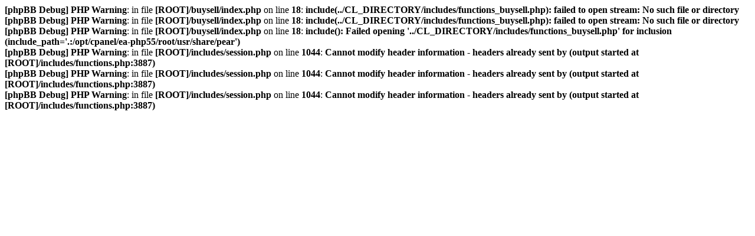

--- FILE ---
content_type: text/html
request_url: http://sareptiles.co.za/forum/buysell/index.php?mode=cat&id=13&sid=e60d65310701e4d05593c2f87736a45f
body_size: 353
content:
<b>[phpBB Debug] PHP Warning</b>: in file <b>[ROOT]/buysell/index.php</b> on line <b>18</b>: <b>include(../CL_DIRECTORY/includes/functions_buysell.php): failed to open stream: No such file or directory</b><br />
<b>[phpBB Debug] PHP Warning</b>: in file <b>[ROOT]/buysell/index.php</b> on line <b>18</b>: <b>include(../CL_DIRECTORY/includes/functions_buysell.php): failed to open stream: No such file or directory</b><br />
<b>[phpBB Debug] PHP Warning</b>: in file <b>[ROOT]/buysell/index.php</b> on line <b>18</b>: <b>include(): Failed opening '../CL_DIRECTORY/includes/functions_buysell.php' for inclusion (include_path='.:/opt/cpanel/ea-php55/root/usr/share/pear')</b><br />
<b>[phpBB Debug] PHP Warning</b>: in file <b>[ROOT]/includes/session.php</b> on line <b>1044</b>: <b>Cannot modify header information - headers already sent by (output started at [ROOT]/includes/functions.php:3887)</b><br />
<b>[phpBB Debug] PHP Warning</b>: in file <b>[ROOT]/includes/session.php</b> on line <b>1044</b>: <b>Cannot modify header information - headers already sent by (output started at [ROOT]/includes/functions.php:3887)</b><br />
<b>[phpBB Debug] PHP Warning</b>: in file <b>[ROOT]/includes/session.php</b> on line <b>1044</b>: <b>Cannot modify header information - headers already sent by (output started at [ROOT]/includes/functions.php:3887)</b><br />
